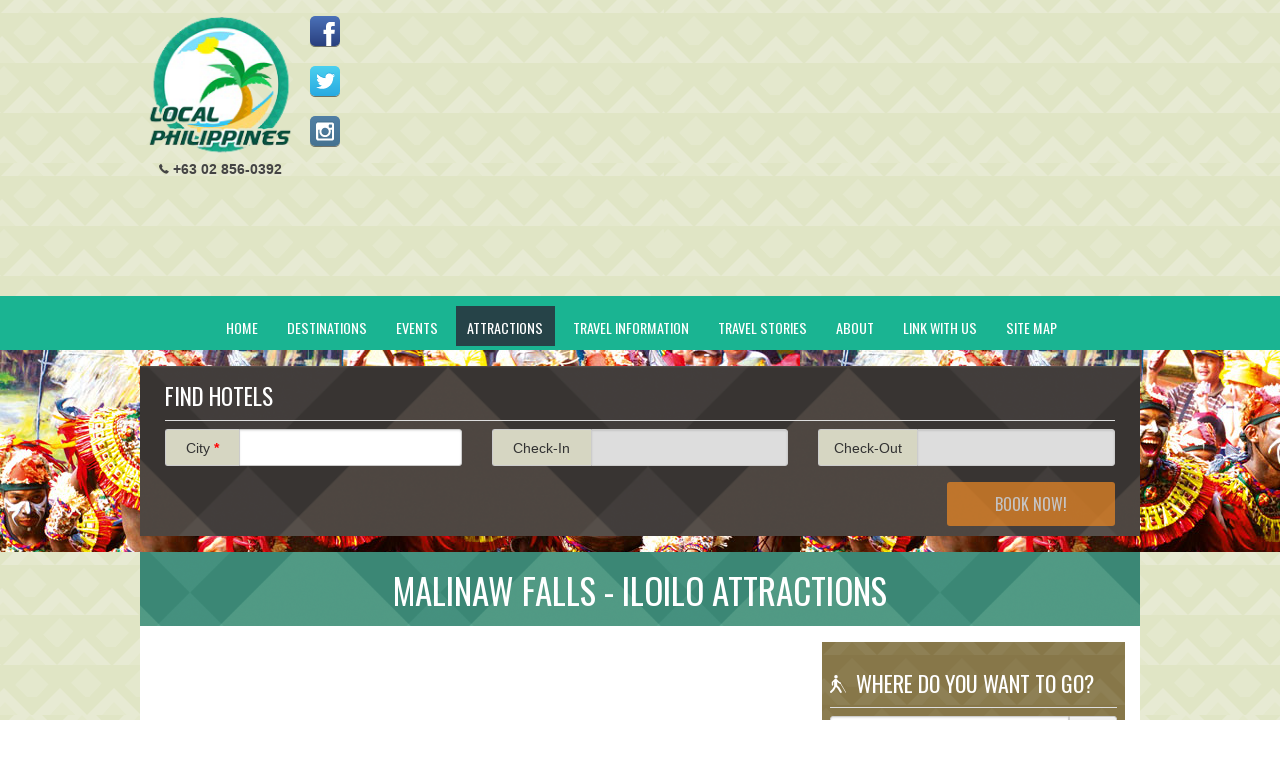

--- FILE ---
content_type: text/html; charset=UTF-8
request_url: https://www.localphilippines.com/attractions/malinaw-falls
body_size: 6676
content:
<!DOCTYPE html>
<html>
<head>
	<meta name="viewport" content="width=device-width, initial-scale=1" />
	<meta name="keywords" content="malinaw falls, lambunao, iloilo, visayas, philippines, philippine attractions, local philippines">
	<meta name="description" content=" ">
	<meta name="csrf-token" content="Qg2JRT4XUHmKRiRbwRQZZHLdc1UdWmXJVlE8fHJX">
	<link media="all" type="text/css" rel="stylesheet" href="https://www.localphilippines.com/foundation-datepicker/foundation-datepicker.min.css">
	
	<link media="all" type="text/css" rel="stylesheet" href="https://www.localphilippines.com/css/lp.css">

		<!-- <link media="all" type="text/css" rel="stylesheet" href="https://www.localphilippines.com/css/normalize.css">

		<link media="all" type="text/css" rel="stylesheet" href="https://www.localphilippines.com/css/foundation.css">

		<link media="all" type="text/css" rel="stylesheet" href="https://www.localphilippines.com/css/foundation.min.css">

		<link media="all" type="text/css" rel="stylesheet" href="https://www.localphilippines.com/foundation-icons/foundation-icons.css">

		<link media="all" type="text/css" rel="stylesheet" href="https://www.localphilippines.com/webicons-master/webicons.css">

		<link media="all" type="text/css" rel="stylesheet" href="https://www.localphilippines.com/css/jquery-ui.css">
 -->

		<!-- <script src="https://www.localphilippines.com/js/vendor/jquery.js"></script>

		<script src="https://www.localphilippines.com/js/foundation/foundation.js"></script>

		<script src="https://www.localphilippines.com/js/foundation/foundation.offcanvas.js"></script>

		<script src="https://www.localphilippines.com/js/foundation/foundation.dropdown.js"></script>

		<script src="https://www.localphilippines.com/js/foundation/foundation.equalizer.js"></script>

		<script src="https://www.localphilippines.com/js/foundation/foundation.topbar.js"></script>

		<script src="https://www.localphilippines.com/js/foundation/foundation.reveal.js"></script>

		<script src="https://www.localphilippines.com/js/jquery-ui.js"></script>
 -->


		<link href='https://fonts.googleapis.com/css?family=Oswald' rel='stylesheet' type='text/css'>
		<!-- <script src="https://ajax.googleapis.com/ajax/libs/jquery/1.11.3/jquery.min.js"></script> -->

		<title>
						Malinaw Falls - Iloilo Attractions					</title>
		<link rel="shortcut icon" href="https://www.localphilippines.com/img/favicon.png">
		<!-- Google Analytics code -->
		<script>
		(function(i,s,o,g,r,a,m){i['GoogleAnalyticsObject']=r;i[r]=i[r]||function(){
			(i[r].q=i[r].q||[]).push(arguments)},i[r].l=1*new Date();a=s.createElement(o),
			m=s.getElementsByTagName(o)[0];a.async=1;a.src=g;m.parentNode.insertBefore(a,m)
		})(window,document,'script','//www.google-analytics.com/analytics.js','ga');

		ga('create', 'UA-6399706-1', 'auto');
		ga('send', 'pageview');
		</script>
		<!-- end Google Analytics code -->
	</head>

	<body>
		<!--  -->
			<!-- Header -->
			<div class="headerbg">
	<div class="header row" data-equalizer>
		<div class="logo medium-3 columns" data-equalizer-watch>
			<div class="LPlogo small-9 medium-8 columns">
					<div class="row text-center">
						<a style="display: block;" href="https://www.localphilippines.com">
							<img src="https://www.localphilippines.com/img/LP_logo.png" alt="Logo">
						</a>
						<span><h5 class="contactNum"><i class="fi-telephone size-20"></i> +63 02 856-0392</h5></span>
					</div>
					<!-- <div class="row">
						<span><h5 class="contactNum"><i class="fi-telephone size-20"></i> +63 02 856-0392</h5></span>
					</div> -->
			</div>
			<div class="SNS  small-3 medium-4 columns">
				<!-- SNS links -->
				<ul class="small-block-grid-1 medium-block-grid-1 SNS-ul">
					<li><a href="https://www.facebook.com/localphilippines" target="_blank" class="no-svg webicon facebook">Like us on Facebook</a></li>
					<li><a href="https://twitter.com/LocalPhils" target="_blank" class="no-svg webicon twitter">Follow us on Twitter</a></li>
					<li><a href="https://www.instagram.com/localphilippines/" target="_blank" class="no-svg webicon instagram">Follow us on Instagram</a></li>
				</ul>
			</div>
		</div>
		<div class="medium-9 columns adcontainer text-center" data-equalizer-watch>
			<div class="wrapperCenter">
				<div class="wrapperCenterInner">
					<div class="header-ads">
					    <script async src="//pagead2.googlesyndication.com/pagead/js/adsbygoogle.js"></script>
    <ins class="adsbygoogle"
     style="display:block"
     data-ad-client="ca-pub-2357695622202045"
     data-ad-slot="3523953148"
     data-ad-format="auto"></ins>
    <script>
    (adsbygoogle = window.adsbygoogle || []).push({});
</script>					</div>
				</div>
			</div>
		</div>
	</div>
</div>			<!-- End Header -->
			<!-- Nav Bar -->
			<div class="navbg full-width navigation-area">
				<div class="row">
					<nav class="top-bar" data-topbar>
	<ul class="title-area">
		<li class="name"></li>
		<li class="toggle-topbar menu-icon"><a href="#"><i class='fi-list size-36'></i></a></li>
	</ul>
	<div>
	<section class="top-bar-section">
		<ul class="left">
			<li class="divider"></li>
			<li ><a href="https://www.localphilippines.com/home" class="button lp-nav">Home</a></li>
			<li class="divider"></li>
			<li ><a href="https://www.localphilippines.com/destinations" class="button lp-nav">Destinations</a></li>
			<li class="divider"></li>
			<li ><a href="https://www.localphilippines.com/events" class="button lp-nav ">Events</a></li>
			<li class="divider"></li>
			<li  class=active><a href="https://www.localphilippines.com/attractions" class="button lp-nav">Attractions</a></li>
			<li class="divider"></li>
			<li ><a href="https://www.localphilippines.com/travelinformation" class="button medium lp-nav ">Travel Information</a></li>
			<li class="divider"></li>
			<li ><a href="https://www.localphilippines.com/travelstories" class="button medium lp-nav ">Travel Stories</a></li>
			<li class="divider"></li>
			<li ><a href="https://www.localphilippines.com/about" class="button lp-nav">About</a></li>
			<li class="divider"></li>
			<li ><a href="https://www.localphilippines.com/contact" class="button lp-nav">Link With Us</a></li>
			<li class="divider"></li>
			<li ><a href="https://www.localphilippines.com/sitemap" class="button lp-nav">Site Map</a></li>
		</ul>
	</section>
	</div>
</nav>
				</div>
			</div>
			<!-- End Nav Bar -->
			<!-- Hotel -->
			<div id="hotel-search" class="hotelbg hotel-bg">
	<div class="hotelrow row">
		<div class="hotel small-12 medium-12 columns">
			<h4 class="header-uppercase">Find Hotels</h4>
			<hr class="hotel-search-hr">
			<form method="GET" action="https://www.localphilippines.com/hotels/search" accept-charset="UTF-8" id="findhotel" v-el:findhotel="v-el:findhotel" autocomplete="off">
			<input name="_token" type="hidden" value="Qg2JRT4XUHmKRiRbwRQZZHLdc1UdWmXJVlE8fHJX">
			<div class="row">
				<div class="medium-12 large-4 columns">
					<div class="row collapse prefix-radius">
						<div class="small-3 columns">
							<span class="prefix">City<span class="required-field" v-if="errors"> *</span></span>
						</div>
						<div class="small-9 columns hotel-text-container">
							<input placeholer="Search city" v-model="searchData.city" v-on:keyup.enter="submitForm" id="hotel-city" name="city" type="text">
							
						<div id="hotel-city-container"></div>
						</div>

					</div>
				</div>
				<div class="medium-6 large-4 columns">
					<div class="row collapse prefix-radius">
						<div class="small-4 columns">
							<span class="prefix">Check-In</span>
						</div>
						<div class="small-8 columns">
							<input v-el:checkin="v-el:checkin" id="checkin-date" readonly="readonly" name="check-in" type="text">
						</div>
					</div>
				</div>
				<div class="medium-6 large-4 columns">
					<div class="row collapse prefix-radius">
						<div class="small-4 columns">
							<span class="prefix">Check-Out</span>
						</div>
						<div class="small-8 columns">
							<input id="checkout-date" readonly="readonly" name="check-out" type="text">
						</div>
					</div>
				</div>
			</div>
			<div class="row">
				<div class="small-12 medium-12 large-12 columns">
					<div class="small-12 columns holder">
						<button type="submit" class="button warning radius right hotel-btn" :disabled="errors">Book Now!</button>
					</div>
				</div>
			</div>

                <!--
				<div class="row">
					<div class="small-4 medium-3 large-2 columns">
						<div class="row collapse prefix-radius" style="margin:0">
							<div class="small-7 columns">
								<span class="prefix">Rooms</span>
							</div>
							<div class="small-5 columns">
								<input v-model="rooms" min="1" max="9" name="rooms" type="number">
							</div>
						</div>
					</div>
					<div class="small-4 medium-3 large-2 columns">
						<div class="row collapse prefix-radius">
							<div class="small-7 columns">
								<span class="prefix">Adult</span>
							</div>
							<div class="small-5 columns">
								<input min="1" name="adult" type="number">
							</div>
						</div>
					</div>
					<div class="small-4 medium-3 large-2 columns">
						<div class="row collapse prefix-radius">
							<div class="small-7 columns">
								<span class="prefix">Children</span>
							</div>
							<div class="small-5 columns">
								<input min="0" name="children" type="number">
							</div>
						</div>
					</div>
					<div class="small-12 medium-3 large-6 columns">
						<div class="small-12 columns holder">
							<button type="submit" class="button warning radius right" :disabled="errors">Book Now!</button>
						</div>
					</div>
				</div>
			-->

                <!--
                <div class="row" v-el:roomswrapper>
                    <div v-if="moreRooms">
                        <p>more rooms here</p>
                    </div>
                </div>
            -->
        </form>
            </div>
</div>
</div>
<div class="hotel_result">
</div>
<!-- <script src="https://www.localphilippines.com/js/googleapis-maps-places.js"></script>
 -->
<script type="text/javascript">
    // window.onload = function(e){
    //     var input = document.getElementsByName('city')[0];
    //     console.log(input);
    //     var options = {
    //       types: ['(cities)'],
    //       componentRestrictions: {country: 'ph'}
    //     };
    //     autocomplete = new google.maps.places.Autocomplete(input, options);
    // }
    
    </script>			<!-- End Hotel -->
			<div class="bodybg ">
				<div class="row title-main">
					<div class="small-12 columns title-in">
						<span class="title-main">Malinaw Falls - Iloilo Attractions</span>
					</div>
				</div>

				<div class="row contents">
					<!-- Content -->
					<div class="large-8 medium-8 small-12 columns content mobile-content ">
						<!-- Actual Content -->
												<div class="large-12 columns adcontainer spacer-top spacer-bottom">
							<script async src="//pagead2.googlesyndication.com/pagead/js/adsbygoogle.js"></script>
    <ins class="adsbygoogle"
     style="display:block"
     data-ad-client="ca-pub-2357695622202045"
     data-ad-slot="3523953148"
     data-ad-format="auto"></ins>
    <script>
    (adsbygoogle = window.adsbygoogle || []).push({});
</script>						</div>
						
						

<div class="small-12 columns profilepage">
	<div class="row">
		<div class="small-12 columns breadcrumbs">
										<a href="https://www.localphilippines.com/destinations/visayas">Visayas</a>
							<a href="https://www.localphilippines.com/destinations/iloilo_city">Iloilo</a>
							<a href="https://www.localphilippines.com/destinations/lambunao">Lambunao</a>
							<a href="#">Malinaw Falls</a>
					</div>

		<div class="small-12 columns">
			<div class="large-12">
				<h2 class="header-text">Malinaw Falls</h2>
			</div>
		</div>
		<div class="large-12 columns spacer"></div>
		<div class="small-12 columns info">
			<div class="large-12 columns">
				<div class="fotorama" data-nav="thumbs" data-width="700" data-ratio="700/467" data-max-width="100%">
									</div>
			</div>
			<div class="large-12 columns spacer"></div>
			<div class="attraction_description text-justify">
				<p>Malinaw Falls is one of the smaller waterfalls in Lambunao with only 20 feet in height. A wide swimming area can accommodate a small dugout for boating. The area is ideal for fishing, picnic, and camping. <em>Malinaw</em> is a Visayan word that describes the waterfall's clear waters.</p><p>&nbsp;</p><p>Know more about <a href="http://www.lambunao.gov.ph/index.php?option=com_content&amp;task=blogcategory&amp;id=50&amp;Itemid=54" target="_blank">Malinaw Falls</a>. </p>

			<!-- Change the URL given in the SNS Links. This is used for testing. -->
				<!-- <a href="http://www.facebook.com/sharer/sharer.php?u=http://166.78.138.119/attractions/1545" target="_new" class="fc-webicon facebook"></a>
				<a href="https://plus.google.com/share?url=http://166.78.138.119/attractions/1545" target="_new" class="fc-webicon googleplus"></a>
				<a href="http://twitter.com/intent/tweet?status=Malinaw Falls+http://166.78.138.119/attractions/1545 " target="_new" class="fc-webicon twitter"></a> -->
			</div>
									<div class="large-12 columns spacer"></div>
					<h4 class="black">Events Related to Malinaw Falls</h4>
											<a href="https://www.localphilippines.com/events/binanog-festival">Binanog Festival</a><br />
											<a href="https://www.localphilippines.com/events/dinagyang-festival">Dinagyang Festival</a><br />
											<a href="https://www.localphilippines.com/events/ilonggo-lantern-festival">Ilonggo Lantern Festival</a><br />
											<a href="https://www.localphilippines.com/events/ilonggo-music-festival">Ilonggo Music Festival</a><br />
											<a href="https://www.localphilippines.com/events/paraw-regatta">Paraw Regatta</a><br />
											<a href="https://www.localphilippines.com/events/pintados-de-passi">Pintados de Passi</a><br />
											<a href="https://www.localphilippines.com/events/saad-festival-in-leganes">Saad Festival in Leganes</a><br />
											<a href="https://www.localphilippines.com/events/saug-festival">Saug Festival</a><br />
											<a href="https://www.localphilippines.com/events/tultugan-festival">Tultugan Festival</a><br />
									
									<div class="large-12 columns spacer"></div>
					<h4 class="black">Attractions Related to Malinaw Falls</h4>
											<a href="https://www.localphilippines.com/attractions/afrique's">Afrique&#039;s</a><br />
											<a href="https://www.localphilippines.com/attractions/al-dente-ristorante-italiano">Al Dente Ristorante Italiano</a><br />
											<a href="https://www.localphilippines.com/attractions/american-legacy">American Legacy</a><br />
											<a href="https://www.localphilippines.com/attractions/arroyo-fountain">Arroyo Fountain</a><br />
											<a href="https://www.localphilippines.com/attractions/baluarte-elementary-school">Baluarte Elementary School</a><br />
											<a href="https://www.localphilippines.com/attractions/barrio-inasal">Barrio Inasal</a><br />
											<a href="https://www.localphilippines.com/attractions/bavaria-german-restaurant">Bavaria German Restaurant</a><br />
											<a href="https://www.localphilippines.com/attractions/bigby's-cafe">Bigby&#039;s Cafe</a><br />
											<a href="https://www.localphilippines.com/attractions/biscocho-house">Biscocho House</a><br />
											<a href="https://www.localphilippines.com/attractions/bourbon-street-bar-and-grill">Bourbon Street Bar and Grill</a><br />
											<a href="https://www.localphilippines.com/attractions/breakthrough-restaurant">Breakthrough Restaurant</a><br />
											<a href="https://www.localphilippines.com/attractions/buto't-balat">Buto&#039;t Balat</a><br />
											<a href="https://www.localphilippines.com/attractions/calle-real">Calle Real</a><br />
											<a href="https://www.localphilippines.com/attractions/casitas-resto-bar">Casitas Resto Bar</a><br />
											<a href="https://www.localphilippines.com/attractions/coffee-break">Coffee Break</a><br />
											<a href="https://www.localphilippines.com/attractions/coffee-plus">Coffee Plus</a><br />
											<a href="https://www.localphilippines.com/attractions/david's-tea-house">David&#039;s Tea House</a><br />
											<a href="https://www.localphilippines.com/attractions/don-vicente-lopez-mansion">Don Vicente Lopez Mansion</a><br />
											<a href="https://www.localphilippines.com/attractions/dulgie's-desserts-and-cafe">Dulgie&#039;s Desserts and Cafe</a><br />
											<a href="https://www.localphilippines.com/attractions/emilion-specialty-restaurant">Emilion Specialty Restaurant</a><br />
											<a href="https://www.localphilippines.com/attractions/esca's-garden-restaurant">Esca&#039;s Garden Restaurant</a><br />
											<a href="https://www.localphilippines.com/attractions/hoskyn's-department-store">Hoskyn&#039;s Department Store</a><br />
											<a href="https://www.localphilippines.com/attractions/iloilo-customs-building">Iloilo Customs Building</a><br />
											<a href="https://www.localphilippines.com/attractions/iloilo-museum">Iloilo Museum</a><br />
											<a href="https://www.localphilippines.com/attractions/iloilo-provincial-capitol">Iloilo Provincial Capitol</a><br />
											<a href="https://www.localphilippines.com/attractions/inas-falls">Inas Falls</a><br />
											<a href="https://www.localphilippines.com/attractions/kusina-tsina">Kusina Tsina</a><br />
											<a href="https://www.localphilippines.com/attractions/la-paz-batchoy">La Paz Batchoy</a><br />
											<a href="https://www.localphilippines.com/attractions/lizares-mansion">Lizares Mansion</a><br />
											<a href="https://www.localphilippines.com/attractions/maasin-falls">Maasin Falls</a><br />
											<a href="https://www.localphilippines.com/attractions/mahagnop-falls">Mahagnop Falls</a><br />
											<a href="https://www.localphilippines.com/attractions/malumot-falls">Malumot Falls</a><br />
											<a href="https://www.localphilippines.com/attractions/mariit-conservation-park">Mariit Conservation Park</a><br />
											<a href="https://www.localphilippines.com/attractions/mo2-resto-bar">MO2 Resto Bar</a><br />
											<a href="https://www.localphilippines.com/attractions/molo-gothic-church">Molo Gothic Church</a><br />
											<a href="https://www.localphilippines.com/attractions/mt.-igpulakan">Mt. Igpulakan</a><br />
											<a href="https://www.localphilippines.com/attractions/muelle-loney">Muelle Loney</a><br />
											<a href="https://www.localphilippines.com/attractions/naipit-falls">Naipit Falls</a><br />
											<a href="https://www.localphilippines.com/attractions/nalisong-falls">Nalisong Falls</a><br />
											<a href="https://www.localphilippines.com/attractions/nasor-ohon-falls">Nasor-ohon Falls</a><br />
											<a href="https://www.localphilippines.com/attractions/olaw-falls">Olaw Falls</a><br />
											<a href="https://www.localphilippines.com/attractions/pananderia-de-molo">Pananderia de Molo</a><br />
											<a href="https://www.localphilippines.com/attractions/plaza-libertad">Plaza Libertad</a><br />
											<a href="https://www.localphilippines.com/attractions/roberto's-restaurant">Roberto&#039;s Restaurant</a><br />
											<a href="https://www.localphilippines.com/attractions/san-jose-parish">San Jose Parish</a><br />
											<a href="https://www.localphilippines.com/attractions/sandbar-island">Sandbar Island</a><br />
											<a href="https://www.localphilippines.com/attractions/smallville-complex">Smallville Complex</a><br />
											<a href="https://www.localphilippines.com/attractions/spa-riviera">Spa Riviera</a><br />
											<a href="https://www.localphilippines.com/attractions/tabulwang-falls">Tabulwang Falls</a><br />
											<a href="https://www.localphilippines.com/attractions/takbangan-falls">Takbangan Falls</a><br />
											<a href="https://www.localphilippines.com/attractions/tatoy's-seafood-restaurant">Tatoy&#039;s Seafood Restaurant</a><br />
											<a href="https://www.localphilippines.com/attractions/tayokan-falls">Tayokan Falls</a><br />
											<a href="https://www.localphilippines.com/attractions/ted's-la-paz-batchoy">Ted&#039;s La Paz Batchoy</a><br />
											<a href="https://www.localphilippines.com/attractions/the-promenade">The Promenade</a><br />
											<a href="https://www.localphilippines.com/attractions/tinagong-dagat">Tinagong Dagat</a><br />
											<a href="https://www.localphilippines.com/attractions/tinapayan">Tinapayan</a><br />
											<a href="https://www.localphilippines.com/attractions/villa-regatta">Villa Regatta</a><br />
											<a href="https://www.localphilippines.com/attractions/waterfalls-of-lambunao">Waterfalls of Lambunao</a><br />
											<a href="https://www.localphilippines.com/attractions/wok's-cooking">Wok&#039;s Cooking</a><br />
											</div>
	</div>
</div>

												<div class="large-12 columns adcontainer spacer-top spacer-bottom">
							<script async src="//pagead2.googlesyndication.com/pagead/js/adsbygoogle.js"></script>
    <ins class="adsbygoogle"
     style="display:block"
     data-ad-client="ca-pub-2357695622202045"
     data-ad-slot="3523953148"
     data-ad-format="auto"></ins>
    <script>
    (adsbygoogle = window.adsbygoogle || []).push({});
</script>						</div>
											</div>
					<!-- End Content -->
					<!-- Sidebar -->
					<div class="large-4 medium-4 columns sidebar mobile-content">
						<!-- Sidebar Widgets-->
						<!-- Search -->
<div class="large-12 columns sidebar-search">
	<h5 class="sidebar-header"><i class="fi-blind size-24"></i>&nbsp;&nbsp;Where do you want to go?</h5>
	<hr>
	<form>
		<div class="row">
			<div class="small-12 columns">
				<div class="row collapse postfix-radius">
					<div class="small-10 columns">
						<input id="term" type="text" placeholder="Search this site" class="hover-search">
						<input id="url" type="hidden" value=https://www.localphilippines.com>
						<input type="submit" action="" hidden></input>
					</div>
					<div class="small-2 columns">
						<span  class="postfix">
							<a class="search-button"><i id = "glass" class='fi-magnifying-glass size-24'></i>
								<img src="https://www.localphilippines.com/img/loader.gif" id="loader" style="border-radius: 130px; display: none;" alt="loader">
							</a>
						</span>
					</div>
				</div>
			</div>
		</div>
	</form>

</div>

<div class="search-div hover-search"></div>
<div class="results hover-search"></div>
<!-- <meta name="csrf-token" content="Qg2JRT4XUHmKRiRbwRQZZHLdc1UdWmXJVlE8fHJX"> -->

<!-- Flight -->
<div class="small-12 columns sidebar-event sidebar-event-pattern">
	<div class="event_calendar">
		<h3 class="sidebar-header"><i class="fi-calendar size-24"></i>&nbsp; Events and Festivals</h3>
		<hr class="custom-hr-dashed-white"></hr>
		<form>
			<div id="datepicker_event"></div>
			<input type="hidden" value=11 name="month" class="month" id="month"></input>
			<input type="hidden" value=https://www.localphilippines.com name="url"></input>
			<div id="events-day-results"class="small-12 columns"></div>
			<div id="events-monthly-results"class="small-12 columns"></div>
		</form>
	</div>
</div>

<div class="small-12 columns sidebar-recent">
	<h5 class="sidebar-header">&nbsp;&nbsp;Recently Added</h5>
	<hr>
	<h6 class="white">&nbsp;<i class='fi-marker size-14'></i>&nbsp;Attractions</h6>
	<hr class="hr-custom custom-hr-dashed-white">
					<div class="recent">
				<a href="https://www.localphilippines.com/attractions/baker%27s-hill"><h6 class="recents-added-title">Baker's Hill</h6></a>
				<div class="recent-content">
					<div class="main-content">
					<p>
													<img src="../img/attractions/8152/full/4d6b477773450.JPG" alt="Baker&#039;s Hill" class="main-content-image">
												Baker&#039;s Hill is a famous hang out place in Palawan, known for their freshly baked goodies like hopia, munchies and crinkles. It is located on top of a...
					</p>
					</div>
					<a href="https://www.localphilippines.com/attractions/baker%27s-hill">Read More</a>
					<hr>
				</div>
			</div>
					<div class="recent">
				<a href="https://www.localphilippines.com/attractions/mitra-ranch"><h6 class="recents-added-title">Mitra Ranch</h6></a>
				<div class="recent-content">
					<div class="main-content">
					<p>
													<img src="../img/attractions/8151/full/4d6b01dd60fb1.JPG" alt="Mitra Ranch" class="main-content-image">
												Mitra Ranch, in Sta Monica Heights, is owned by the late Philippine Senator Ramon Mitra. Today it is the residence of Baham Mitra, son and heir of the...
					</p>
					</div>
					<a href="https://www.localphilippines.com/attractions/mitra-ranch">Read More</a>
					<hr>
				</div>
			</div>
					<div class="recent">
				<a href="https://www.localphilippines.com/attractions/bart%27s-beach"><h6 class="recents-added-title">Bart's Beach</h6></a>
				<div class="recent-content">
					<div class="main-content">
					<p>
													<img src="../img/attractions/8150/full/4cf86e3a98b68.JPG" alt="Bart&#039;s Beach" class="main-content-image">
												Bart&#039;s Beach is located in Olongapo.
					</p>
					</div>
					<a href="https://www.localphilippines.com/attractions/bart%27s-beach">Read More</a>
					<hr>
				</div>
			</div>
			<!-- <center><a href="https://www.localphilippines.com/attractions" class="button tiny">View More Attractions</a></center> -->
	<div class="large-12 spacer-top spacer-bottom">
		<h6 class="white">&nbsp;<i class='fi-pencil size-14'></i>&nbsp;Travel Stories</h6>
		<hr class="hr-custom custom-hr-dashed-white">
							<div class="recent">
					<a href="https://www.localphilippines.com/travelstories/exploring-sagada-a-well-preserved-mountain-gem-day-3"><h6 class="recents-added-title">Exploring Sagada: A Well-Preserved Mountain Gem - Day 3</h6></a>
					<!-- <div class="recent-content">
						<div class="main-content">
						<p>
														
						</p>
						</div>
															<br>
													<a href="https://www.localphilippines.com/travelstories/exploring-sagada-a-well-preserved-mountain-gem-day-3">Read More</a>
						<hr>
					</div> -->
				</div>
							<div class="recent">
					<a href="https://www.localphilippines.com/travelstories/exploring-sagada-a-well-preserved-mountain-gem-day-2"><h6 class="recents-added-title">Exploring Sagada: A Well-Preserved Mountain Gem - Day 2</h6></a>
					<!-- <div class="recent-content">
						<div class="main-content">
						<p>
														
						</p>
						</div>
															<br>
													<a href="https://www.localphilippines.com/travelstories/exploring-sagada-a-well-preserved-mountain-gem-day-2">Read More</a>
						<hr>
					</div> -->
				</div>
							<div class="recent">
					<a href="https://www.localphilippines.com/travelstories/exploring-sagada-a-well-preserved-mountain-gem-day-1"><h6 class="recents-added-title">Exploring Sagada: A Well-Preserved Mountain Gem - Day 1</h6></a>
					<!-- <div class="recent-content">
						<div class="main-content">
						<p>
														
						</p>
						</div>
															<br>
													<a href="https://www.localphilippines.com/travelstories/exploring-sagada-a-well-preserved-mountain-gem-day-1">Read More</a>
						<hr>
					</div> -->
				</div>
							<div class="recent">
					<a href="https://www.localphilippines.com/travelstories/hot-air-balloon-festival"><h6 class="recents-added-title">Hot Air Balloon Festival</h6></a>
					<!-- <div class="recent-content">
						<div class="main-content">
						<p>
															<img src="../img/stories/2213/full/balloon.jpg" alt="Hot Air Balloon Festival" class="main-content-image">
														
						</p>
						</div>
															<br>
													<a href="https://www.localphilippines.com/travelstories/hot-air-balloon-festival">Read More</a>
						<hr>
					</div> -->
				</div>
							<div class="recent">
					<a href="https://www.localphilippines.com/travelstories/philippine-international-balloon-festival-2014"><h6 class="recents-added-title">Philippine International Balloon Festival 2014</h6></a>
					<!-- <div class="recent-content">
						<div class="main-content">
						<p>
															<img src="../img/stories/2213/full/balloon.jpg" alt="Philippine International Balloon Festival 2014" class="main-content-image">
														
						</p>
						</div>
															<br>
													<a href="https://www.localphilippines.com/travelstories/philippine-international-balloon-festival-2014">Read More</a>
						<hr>
					</div> -->
				</div>
				</div>
		<!-- <center><a href="https://www.localphilippines.com/travelstories" class="button tiny">Read More Stories</a></center> -->
		<br/>
</div>
<!-- Places -->
<div class="sidebar-places"></div>

					</div>
					<!-- End Sidebar -->
					<!-- Extra -->
									</div>
				<!-- End Extra -->
				<!-- Recent stories -->
								<!-- End recent stories -->
				<!-- Sponsor -->
				<!-- <div class="sponsorrow row">
<div class="sponsortitle"><h3 class="center-header-text">Sponsors<h3></div>
	<div class="sponsors small-12 columns">
		<ul class="medium-block-grid-5 small-block-grid-3">
			<li class="padding-pnt2em"><img src="https://www.localphilippines.com/img/AOV.jpg" height="100em" alt="Logo"></li>
			<li class="padding-pnt2em"><img src="https://www.localphilippines.com/img/AOV.jpg" height="100em" alt="Logo"></li>
			<li class="padding-pnt2em"><img src="https://www.localphilippines.com/img/AOV.jpg" height="100em" alt="Logo"></li>
			<li class="padding-pnt2em"><img src="https://www.localphilippines.com/img/AOV.jpg" height="100em" alt="Logo"></li>
			<li class="padding-pnt2em"><img src="https://www.localphilippines.com/img/AOV.jpg" height="100em" alt="Logo"></li>
		</ul>
	</div>
</div> -->
				<!-- End Sponsor -->
				<!-- Footer -->
				<div class="footer row">
	<div class="small-12 columns center-text"><h6>Copyright &copy; 2025 Eversun Software Philippines. All rights reserved.</h6></div>
		<!-- <center>
							<a href="#" class="button tiny admin_login" data-reveal-id="adminModal">Admin Login</a>
					</center> -->
	<!-- <div id="adminModal" class="reveal-modal small modalbg admin-login-reveal" data-reveal aria-labelledby="modalTitle" role="dialog">
		<h3 id="modalTitle">Admin Login</h3>
		<form method="POST" action="https://www.localphilippines.com/auth/login" accept-charset="UTF-8"><input name="_token" type="hidden" value="Qg2JRT4XUHmKRiRbwRQZZHLdc1UdWmXJVlE8fHJX">
			<input type="hidden" name="_token" value="Qg2JRT4XUHmKRiRbwRQZZHLdc1UdWmXJVlE8fHJX">
			<label for="name" class="labelModal">Username</label>
			<input name="name" type="text" id="name"><br />
			<label for="password" class="labelModal">Password</label>
			<input name="password" type="password" value="" id="password"><br />
			<center>
			<input class="button login_submit center" type="submit" value="Login">
			</center>
		</form>

				<br />
			</div> -->
</div>
				<!-- End Footer -->
			</div>
		</body>
		<script src="https://www.localphilippines.com/js/lp.js"></script>


		<script type="text/javascript">
		$(document).ready(function() {
			$(document).foundation();
		});
		$(function() {
			$( "#datepicker_flight" ).datepicker();
			$( "#datepicker_event" ).datepicker();
			$( "#datepicker_event" ).addClass("sidebar-event");
		});
		</script>
		</html>

--- FILE ---
content_type: text/html; charset=UTF-8
request_url: https://www.localphilippines.com/events/sort/11
body_size: 1118
content:
<select name="location">
	<option selected value="0">Select Location</option>
			<option value="156">Angono</option>
			<option value="1011">Anilao (Iloilo)</option>
			<option value="659">Bacarra</option>
			<option value="225">Bago City</option>
			<option value="4">Baguio</option>
			<option value="85">Calapan</option>
			<option value="419">Carcar</option>
			<option value="67">Daet</option>
			<option value="427">Dumaguete City</option>
			<option value="258">Gigaquit</option>
			<option value="271">Lanuza</option>
			<option value="527">Mandurriao</option>
			<option value="91">Mansalay</option>
			<option value="119">Masbate</option>
			<option value="693">Masinloc</option>
			<option value="86">Oriental Mindoro</option>
			<option value="843">Paombong</option>
			<option value="132">Pasig</option>
			<option value="499">San Carlos City</option>
			<option value="381">San Fernando</option>
			<option value="868">San Jose City</option>
			<option value="526">Santa Barbara</option>
			<option value="508">Silay City</option>
			<option value="842">Tinambacan</option>
			<option value="123">Valenzuela</option>
			<option value="306">Victoria</option>
	</select>

--- FILE ---
content_type: text/html; charset=utf-8
request_url: https://www.google.com/recaptcha/api2/aframe
body_size: 268
content:
<!DOCTYPE HTML><html><head><meta http-equiv="content-type" content="text/html; charset=UTF-8"></head><body><script nonce="JcvTK1fMMjezyZQCaXq2oA">/** Anti-fraud and anti-abuse applications only. See google.com/recaptcha */ try{var clients={'sodar':'https://pagead2.googlesyndication.com/pagead/sodar?'};window.addEventListener("message",function(a){try{if(a.source===window.parent){var b=JSON.parse(a.data);var c=clients[b['id']];if(c){var d=document.createElement('img');d.src=c+b['params']+'&rc='+(localStorage.getItem("rc::a")?sessionStorage.getItem("rc::b"):"");window.document.body.appendChild(d);sessionStorage.setItem("rc::e",parseInt(sessionStorage.getItem("rc::e")||0)+1);localStorage.setItem("rc::h",'1763956037082');}}}catch(b){}});window.parent.postMessage("_grecaptcha_ready", "*");}catch(b){}</script></body></html>

--- FILE ---
content_type: text/plain
request_url: https://www.google-analytics.com/j/collect?v=1&_v=j102&a=2009353291&t=pageview&_s=1&dl=https%3A%2F%2Fwww.localphilippines.com%2Fattractions%2Fmalinaw-falls&ul=en-us%40posix&dt=Malinaw%20Falls%20-%20Iloilo%20Attractions&sr=1280x720&vp=1280x720&_u=IEBAAEABAAAAACAAI~&jid=1985485247&gjid=579121478&cid=72284367.1763956036&tid=UA-6399706-1&_gid=1448512310.1763956036&_r=1&_slc=1&z=631295783
body_size: -453
content:
2,cG-8BXDNHPGJ2

--- FILE ---
content_type: image/svg+xml
request_url: https://www.localphilippines.com/css/webicons/webicon-instagram.svg
body_size: 1029
content:
<?xml version="1.0" encoding="utf-8"?>
<!-- Generator: Adobe Illustrator 17.0.0, SVG Export Plug-In . SVG Version: 6.00 Build 0)  -->
<!DOCTYPE svg PUBLIC "-//W3C//DTD SVG 1.1//EN" "http://www.w3.org/Graphics/SVG/1.1/DTD/svg11.dtd">
<svg version="1.1" id="Icon" xmlns="http://www.w3.org/2000/svg" xmlns:xlink="http://www.w3.org/1999/xlink" x="0px" y="0px" viewBox="282 372 48 48" enable-background="new 282 372 48 48" xml:space="preserve">
<linearGradient id="SVGID_1_" gradientUnits="userSpaceOnUse" x1="24.4641" y1="770.4226" x2="24.4641" y2="766.6569" gradientTransform="matrix(12.75 0 0 -12.75 -5.875 10194.875)">
	<stop  offset="0" style="stop-color:#517FA4"/>
	<stop  offset="1" style="stop-color:#467391"/>
</linearGradient>
<path fill="url(#SVGID_1_)" d="M330.086,413.998c0,3.314-2.692,6.002-6.011,6.002h-36.064c-3.319,0-6.011-2.688-6.011-6.002v-36.01
	c0-3.314,2.692-6.002,6.011-6.002h36.064c3.319,0,6.011,2.688,6.011,6.002V413.998z"/>
<path fill="#467391" d="M316.917,380.371h-21.605c-2.013,0-3.644,1.632-3.644,3.644v21.866c0,2.013,1.631,3.644,3.644,3.644h21.605
	c2.013,0,3.644-1.631,3.644-3.644v-21.866C320.561,382.003,318.93,380.371,316.917,380.371z M312.059,394.949
	c0,3.278-2.667,5.945-5.944,5.945c-3.278,0-5.945-2.667-5.945-5.945c0-0.986,0.245-1.913,0.671-2.733
	c0.992-1.905,2.981-3.212,5.274-3.212c2.292,0,4.282,1.306,5.273,3.212C311.814,393.035,312.059,393.963,312.059,394.949z
	 M317.307,404.778c0,0.825-0.669,1.494-1.494,1.494h-19.269c-0.825,0-1.494-0.669-1.494-1.494v-12.563h2.465
	c-0.275,0.863-0.426,1.78-0.426,2.733c0,4.976,4.048,9.024,9.024,9.024c4.976,0,9.024-4.048,9.024-9.024
	c0-0.953-0.151-1.87-0.426-2.733h2.595V404.778z M317.307,387.512c0,0.825-0.669,1.494-1.494,1.494h-2.263
	c-0.825,0-1.494-0.669-1.494-1.494v-2.469c0-0.655,0.424-1.205,1.011-1.407h2.745c0.825,0,1.494,0.669,1.494,1.494V387.512z"/>
<path fill="#FFFFFF" d="M316.917,382.201h-21.605c-2.013,0-3.644,1.632-3.644,3.644v21.866c0,2.013,1.631,3.644,3.644,3.644h21.605
	c2.013,0,3.644-1.631,3.644-3.644v-21.866C320.561,383.833,318.93,382.201,316.917,382.201z M312.059,396.779
	c0,3.278-2.667,5.945-5.944,5.945c-3.278,0-5.945-2.667-5.945-5.945c0-0.986,0.245-1.913,0.671-2.733
	c0.992-1.905,2.981-3.212,5.274-3.212c2.292,0,4.282,1.306,5.273,3.212C311.814,394.865,312.059,395.793,312.059,396.779z
	 M317.307,406.608c0,0.825-0.669,1.494-1.494,1.494h-19.269c-0.825,0-1.494-0.669-1.494-1.494v-12.563h2.465
	c-0.275,0.863-0.426,1.78-0.426,2.733c0,4.976,4.048,9.024,9.024,9.024c4.976,0,9.024-4.048,9.024-9.024
	c0-0.953-0.151-1.87-0.426-2.733h2.595V406.608z M317.307,389.341c0,0.825-0.669,1.494-1.494,1.494h-2.263
	c-0.825,0-1.494-0.669-1.494-1.494v-2.469c0-0.655,0.424-1.205,1.011-1.407h2.745c0.825,0,1.494,0.669,1.494,1.494V389.341z"/>
</svg>
